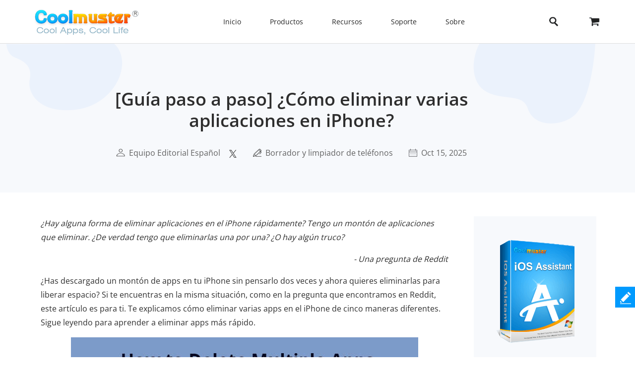

--- FILE ---
content_type: text/html;charset=UTF-8
request_url: https://www.coolmuster.com/es/phone-clean/delete-multiple-apps-on-iphone.html
body_size: 13122
content:
<!doctype html>
<html lang="es">

<head>
    <meta charset="utf-8">
    <meta http-equiv="x-dns-prefetch-control" content="on">
    <link rel="dns-prefetch" href="//www.googleadservices.com" />
<link rel="dns-prefetch" href="//www.googletagmanager.com" />
<link rel="dns-prefetch" href="//googleads.g.doubleclick.net" />
    <meta name="viewport" content="width=device-width, initial-scale=1">
    <title>Cómo eliminar varias aplicaciones en iPhone de 5 maneras diferentes</title>
    <meta name="generator" content="Coolmuster"/>
    <meta name="author" content="Coolmuster"/>
    <meta name="keywords" content=""/>
    <meta name="description" content="¿Estás buscando cómo eliminar varias aplicaciones en iPhone? Esta guía proporciona 5 formas diferentes de hacerlo. Compruébalo para liberar almacenamiento."/>
    <link rel="preload" href="https://www.coolmuster.com/public/assets/images/logo.png" as="image" />

    <meta http-equiv="Cache-Control" content="no-transform" />
    <meta http-equiv="Cache-Control" content="no-siteapp" />
    <link rel="canonical" href="https://www.coolmuster.com/es/phone-clean/delete-multiple-apps-on-iphone.html" />
    <!-- Bootstrap core CSS -->
    <link href="/public/assets/css/bt5/bootstrap.min.css" rel="stylesheet">
    <link href="/public/assets/css/front/3_0/site.css?v=53202508260743" rel="stylesheet">
    <link href="/public/common/navigate/bottom_menu_style.css?v=53202508260743" rel="stylesheet">
    <link href="/public/common/navigate/top_menu_adapter.css?v=53202508260743" rel="stylesheet">
    <link href="/public/common/floating/floating_feedback_top.css?v=53202508260743" rel="stylesheet">

    <link href="/public/module/resource/assets/css/3_0/resource_content.css?v=53202508260743" rel="stylesheet">
    <link href="/public/common/navigate/change_language.css?v=53202508260743" rel="stylesheet" type="text/css" />

        <link rel="alternate" href="https://www.coolmuster.com/phone-clean/delete-multiple-apps-on-iphone.html" hreflang="en" />
        <link rel="alternate" href="https://www.coolmuster.com/fr/phone-clean/delete-multiple-apps-on-iphone.html" hreflang="fr" />
        <link rel="alternate" href="https://www.coolmuster.com/de/phone-clean/delete-multiple-apps-on-iphone.html" hreflang="de" />
        <link rel="alternate" href="https://it.coolmuster.com/phone-clean/delete-multiple-apps-on-iphone.html" hreflang="it" />
        <link rel="alternate" href="https://www.coolmuster.com/es/phone-clean/delete-multiple-apps-on-iphone.html" hreflang="es" />
        <link rel="alternate" href="https://br.coolmuster.com/phone-clean/delete-multiple-apps-on-iphone.html" hreflang="pt" />
        <link rel="alternate" href="https://tw.coolmuster.com/phone-clean/delete-multiple-apps-on-iphone.html" hreflang="zh-Hant" />
        <link rel="alternate" href="https://www.coolmuster.com/jp/phone-clean/delete-multiple-apps-on-iphone.html" hreflang="ja" />
        <link rel="alternate" href="https://www.coolmuster.kr/phone-clean/delete-multiple-apps-on-iphone.html" hreflang="kr" />
        <link rel="alternate" href="https://ru.coolmuster.com/phone-clean/delete-multiple-apps-on-iphone.html" hreflang="ru" />
        <link rel="alternate" href="https://id.coolmuster.com/phone-clean/delete-multiple-apps-on-iphone.html" hreflang="id" />
        <link rel="alternate" href="https://tr.coolmuster.com/phone-clean/delete-multiple-apps-on-iphone.html" hreflang="tr" />
        <link rel="alternate" href="https://www.coolmuster.com/phone-clean/delete-multiple-apps-on-iphone.html" hreflang="x-default" />


<!-- Global site tag (gtag.js) - Google Analytics -->
<script defer src="https://www.googletagmanager.com/gtag/js?id=UA-42531556-1"></script>
<script type="text/javascript" defer>
	  window.dataLayer = window.dataLayer || [];
	  function gtag(){dataLayer.push(arguments);}
	  gtag('js', new Date());

	  gtag('config', 'UA-42531556-1');
</script>
<!-- Global site tag (gtag.js) - Google Ads: 937684425 -->
<script defer src="https://www.googletagmanager.com/gtag/js?id=AW-937684425"></script>
<script type="text/javascript" defer>
	  window.dataLayer = window.dataLayer || [];
	  function gtag(){dataLayer.push(arguments);}
	  gtag('js', new Date());

	  gtag('config', 'AW-937684425');
</script>
<script>(function(w,d,t,r,u){var f,n,i;w[u]=w[u]||[],f=function(){var o={ti:"5066591", enableAutoSpaTracking: true};o.q=w[u],w[u]=new UET(o),w[u].push("pageLoad")},n=d.createElement(t),n.src=r,n.async=1,n.onload=n.onreadystatechange=function(){var s=this.readyState;s&&s!=="loaded"&&s!=="complete"||(f(),n.onload=n.onreadystatechange=null)},i=d.getElementsByTagName(t)[0],i.parentNode.insertBefore(n,i)})(window,document,"script","//bat.bing.com/bat.js","uetq");</script>

    <script type="application/ld+json">
        {
            "@context": "https://schema.org",
            "@type": "Article",
            "mainEntityOfPage": {
                "@type": "WebPage",
                "@id": "https://www.coolmuster.com/es/phone-clean/delete-multiple-apps-on-iphone.html"
            },
            "headline": "[Guía paso a paso] ¿Cómo eliminar varias aplicaciones en iPhone?",
            "image": "https://www.coolmuster.com/uploads/file/202405/how-to-delete-multiple-apps-on-iphone.jpg",
            "description": "¿Estás buscando cómo eliminar varias aplicaciones en iPhone? Esta guía proporciona 5 formas diferentes de hacerlo. Compruébalo para liberar almacenamiento.",
            "author": {
                "@type": "Person",
                "name": "Equipo Editorial Español",
                "url": "https://www.coolmuster.com/es/author/editorial-team.html"
            },
            "publisher": {
                "@type": "Organization",
                "name": "Coolmuster",
                "logo": {
                    "@type": "ImageObject",
                    "url": "https://www.coolmuster.com/public/assets/images/logo.png",
                    "width": 210,
                    "height": 56
                }
            },
            "datePublished": "2024-05-13",
            "dateModified": "2025-10-15"
        }
    </script>
    <script type="application/ld+json">
        {
            "@context": "https://schema.org",
            "@type": "BreadcrumbList",
            "itemListElement": [{
                "@type": "ListItem",
                "position": 1,
                "name": "Home",
                "item": "https://www.coolmuster.com/es/"
            },{
                "@type": "ListItem",
                "position": 2,
                "name": "Borrador y limpiador de teléfonos",
                "item": "https://www.coolmuster.com/es/phone-clean/"
            },{
                "@type": "ListItem",
                "position": 3,
                "name": "[Guía paso a paso] ¿Cómo eliminar varias aplicaciones en iPhone?"
            }]
        }
    </script>
</head>

<body>


     <div class="container-fluid header menu-bottom-border">
    <div class="container">
        <!-- pc BEGIN -->
        <div class="row" id="pcMenu">
            <div class="left w-auto"><a class="logo" href="https://www.coolmuster.com/es/"><span class="qxs-icon icon-logo"> </span>
            </a> <span class="navigator-mob"><i class="icon-navigator-mob"></i></span>
            </div>

            <div class="center w-auto">
                <ul class="col-12 navigator">
                    <li><a href="https://www.coolmuster.com/es/">Inicio</a></li>
                    <li><span>Productos</span>
                        <!--  style="width: 1170px; left: -379.828px;" -->
                        <div class="products">
                            <div class="container">
                                <div class="row d-flex">
                                    <div class="w-auto">
                                        <h3><i class="qxs-icon qxs-android"></i><span>Android</span></h3>

                                        <div>
                                            <ul>
                                                <li class="hot"><a href="https://www.coolmuster.com/es/android-assistant.html">Administrador de Datos Android</a></li>
                                                <li><a href="https://www.coolmuster.com/es/android-eraser.html">Borrador de Datos Android</a></li>
                                                <li class="hot"><a href="https://www.coolmuster.com/es/lab-fone-for-android.html">Recuperación de Datos Android</a></li>
                                                <li><a href="https://www.coolmuster.com/es/android-sms-contacts-recovery.html">Recuperación de Android SMS + Contactos</a></li>
                                                <li><a href="https://www.coolmuster.com/es/mobile-transfer.html">Transferencia Móvil</a></li>
                                                <li class="new"><a href="https://www.coolmuster.com/es/android-backup-and-restore.html">Respaldo Móvil Android</a></li>
                                                <li class="new"><a href="https://www.coolmuster.com/es/whatsapp-recovery.html">Recuperación de Datos WhatsApp Android</a></li>
                                            </ul>
                                        </div>
                                    </div>

                                    <div class="w-auto">
                                        <h3><i class="qxs-icon qxs-ios"></i><span>iOS</span></h3>

                                        <div>
                                            <ul>
                                                <li class="hot"><a href="https://www.coolmuster.com/es/ios-assistant.html">Administrador de Datos iOS</a></li>
                                                <li><a href="https://www.coolmuster.com/es/ios-eraser.html">Borrador de Datos iOS</a></li>
                                                <li class="new"><a href="https://www.coolmuster.com/es/iphone-data-recovery.html">Recuperación de Datos iPhone</a></li>
                                                <li><a href="https://www.coolmuster.com/es/iphone-backup-extractor.html">iPhone Backup Extractor</a></li>
                                                <li><a href="https://www.coolmuster.com/es/iphone-sms-contacts-recovery.html">Recuperación de iPhone SMS + Contactos</a></li>
                                                <li class="new"><a href="https://www.coolmuster.com/es/icloud-backup-recovery.html">Recuperación de iCloud</a></li>
                                                <li class="new"><a href="https://www.coolmuster.com/es/iphone-whatsapp-recovery.html">Recuperación de Datos WhatsApp iPhone</a></li>
                                            </ul>
                                        </div>
                                    </div>

                                    <div class="w-auto">
                                        <h3><i class="qxs-icon"></i>Office</h3>

                                        <div>
                                            <ul>
                                            	<li><a href="https://www.coolmuster.com/es/pdf-to-word-converter.html">Convertidor de PDF a Word</a></li>
												<li><a href="https://www.coolmuster.com/es/pdf-creator-pro.html">Creador de PDF</a></li>
												<li class="new"><a href="https://www.coolmuster.com/es/pdf-to-jpg-converter.html">Convertidor de PDF a JPG</a></li>
												<li class="new"><a href="https://www.coolmuster.com/es/jpg-to-pdf-converter.html">Convertidor de JPG a PDF</a></li>
												<li class="new"><a href="https://www.coolmuster.com/es/pdf-merger.html">Unir PDF</a></li>
                                                <li><a href="https://www.coolmuster.com/es/pdf-converter-pro.html">Convertidor de PDF</a></li>
                                                <li><a href="https://www.coolmuster.com/es/pdf-password-remover.html">Desbloquear PDF</a></li>
                                            </ul>
                                        </div>
                                    </div>

                                    <div class="w-auto">
                                        <h3><i class="qxs-icon"></i>Utilidades</h3>

                                        <div>
                                            <ul>
                                                <li><a href="https://www.coolmuster.com/es/data-recovery.html">Recuperación de Datos</a></li>
                                                <li class="new"><a href="https://www.coolmuster.com/es/heic-converter.html">HEIC to JPG</a></li>
                                                <li><a href="https://www.coolmuster.com/es/lab-fone-for-android.html">Recuperación de Datos Android</a></li>
                                                <li><a href="https://www.coolmuster.com/es/iphone-data-recovery.html">Recuperación de Datos iPhone</a></li>
                                                <li><a href="https://www.coolmuster.com/es/mobile-transfer.html">Transferencia Móvil</a></li>
                                                <li class="new"><a href="https://www.coolmuster.com/es/whatsapp-recovery.html">Recuperación de Datos WhatsApp</a></li>
												<li class="new"><a href="https://www.coolmuster.com/es/data-erasure.html">Borrado de Datos</a></li>
                                            </ul>
                                        </div>
                                    </div>
                                </div>
                            </div>

                            <div class="container viewmore">
                                <div class="row">
                                    <div class="getmore justify-content-center">
                                        <a href="https://www.coolmuster.com/es/product-center.html">Ver todos los productos</a>
                                    </div>
                                </div>
                            </div>
                        </div>
                    </li>
                    <li><span>Recursos</span>
                        <ul>
                            <li><a href="https://www.coolmuster.com/es/android-transfer-backup/">Transferencia de Android</a></li>
                            <li><a href="https://www.coolmuster.com/es/android-recovery/">Recuperación de Android</a></li>
                            <li><a href="https://www.coolmuster.com/es/idevices/">Transferencia de iPhone</a></li>
                            <li><a href="https://www.coolmuster.com/es/ios-recovery/">Recuperación de iPhone</a></li>
                            <li><a href="https://www.coolmuster.com/es/phone-transfer/">Transferencia telefónica</a></li>
                            <li><a href="https://www.coolmuster.com/es/phone-clean/">Borrador de teléfono</a></li>
                            <li><a href="https://www.coolmuster.com/es/resource.html">Ver todos los recursos</a></li>
                        </ul>
                    </li>
                    <li><span>Soporte</span>
                        <ul>
                            <li><a href="https://www.coolmuster.com/es/support.html">Centro de soporte</a></li>
                            <li><a href="https://www.coolmuster.com/es/online-help/">Tutoriales en línea</a></li>
                            <li><a href="https://www.coolmuster.com/es/product-faq.html">Preguntas frecuentes sobre el producto</a></li>
                            <li><a href="https://www.coolmuster.com/es/sales-faq.html">Preguntas frecuentes sobre ventas</a></li>
                            <li><a href="https://www.coolmuster.com/es/refund-faq.html">Preguntas frecuentes sobre reembolsos</a></li>
                            <li><a href="https://www.coolmuster.com/es/what-is-1-year-subscription.html">Preguntas frecuentes sobre suscripciones</a></li>
                            <li><a href="https://www.coolmuster.com/es/sales-faq.html#registration">Preguntas frecuentes sobre el registro</a></li>
                        </ul>
                    </li>
                    <li><span>Sobre</span>
                        <ul>
                            <li><a href="https://www.coolmuster.com/es/about-coolmuster.html">Sobre Coolmuster</a></li>
                            <li><a href="https://www.coolmuster.com/es/contact-us.html">Contáctenos</a></li>
                        </ul>
                    </li>
                    <li class="qxs-mob-store"><a href="https://www.coolmuster.com/es/store.html">Tienda</a></li>
                    <li class="qxs-mob-search">
                        <div class="qxs-mob-searchbox">
                            <form action="https://www.coolmuster.com/es/search.html" id="cse-mobilesearch-box">
                                <input name="cx" type="hidden" value="012174904280100499933:qzbybr85npa" />
                                <input name="cof" type="hidden" value="FORID:10" />
                                <input name="ie" type="hidden" value="UTF-8" />
                                <span><i class="qxs-icon icon-search"></i></span>
                                <input name="q" placeholder="Search coolmuster.com" type="text" /> </form>
                        </div>
                    </li>
                </ul>
            </div>

            <div class="right w-auto">
                <div><a class="search" onclick="showPcSearchInput(event);" style="text-decoration:none"><span class="qxs-icon icon-search"> </span> </a></div>

                <div><a href="https://www.coolmuster.com/es/store.html"><i class="qxs-icon icon-store"></i></a></div>
            </div>

            <div class="searchbox w-auto">
                <form action="https://www.coolmuster.com/es/search.html" autocomplete="off" id="pc-search-form">
                    <input name="cx" type="hidden" value="012174904280100499933:qzbybr85npa" />
                    <input name="cof" type="hidden" value="FORID:10" />
                    <input name="ie" type="hidden" value="UTF-8" />
                    <span onclick="submitPcSearch(event,'pc-search-form');">
                        <i class="qxs-icon icon-search"></i>
                    </span>
                    <input onkeyup="submitPcSearchOnEnter(event,'pc-search-form');" name="q" placeholder="Search coolmuster.com" type="text" />
                    <span onclick="showPcMenu(event);">
                        <i class="qxs-icon icon-close"></i>
                    </span>
                </form>
            </div>
        </div>
        <!-- pc END -->

        <!-- mobile BEGIN -->
        <div class="row row-cols-1 navbar navbar-expand-sm navbar-light" id="mobileMenu-header">
            <div class="d-flex justify-content-between">
                <a href="https://www.coolmuster.com/es/"><div class="qxs-icon icon-logo"></div></a>

                <button class="border-0 navbar-toggler collapsed" type="button" data-bs-toggle="collapse" data-bs-target="#mobileMenu" aria-controls="navbarNavDropdown" aria-expanded="false" aria-label="Toggle navigation">
                    <span class="icon-navigator-mob"></span>
                </button>
            </div>
            <div id="mobileMenu" style="padding-top:1.2rem" class="collapse">
                <div class="col">
                    <p class="bg-transparent  menu-home " style="margin-bottom: 0;">
                        <a href="https://www.coolmuster.com/es/">Inicio</a>
                    </p>
                </div>
                <div class="col">
                    <p class="accordion-collapse-show accordion-button accordion-header collapsed bg-transparent  px-0 " data-bs-toggle="collapse" aria-expanded="true" data-bs-target="#flush-1">Productos</p>
                    <ul id="flush-1" class="accordion-collapse collapse topmenu product-type">
                        <li>
                            <div class="d-flex justify-content-start accordion-collapse-show accordion-button accordion-header
                                            collapsed bg-transparent  px-0 " data-bs-toggle="collapse" aria-expanded="true" data-bs-target="#flush-11">
                                <i class="qxs-icon icon-android"></i>
                                <span class="align-middle">Android</span>
                            </div>
                            <ul id="flush-11" class="accordion-collapse collapse topmenu">
                                <li>
                                    <a href="https://www.coolmuster.com/es/android-assistant.html">
                                        <span>Administrador de Datos Android</span>
                                        <i class="qxs-icon hot"></i>
                                    </a>
                                </li>
                                <li><a href="https://www.coolmuster.com/es/android-eraser.html">Borrador de Datos Android</a></li>
                                <li>
                                    <a href="https://www.coolmuster.com/es/lab-fone-for-android.html">
                                        <span>Recuperación de Datos Android</span>
                                        <i class="qxs-icon hot"></i>
                                    </a>
                                </li>
                                <li><a href="https://www.coolmuster.com/es/android-sms-contacts-recovery.html">Recuperación de Android SMS + Contactos</a></li>
                                <li><a href="https://www.coolmuster.com/es/mobile-transfer.html">Transferencia Móvil</a></li>
                                <li>
                                    <a href="https://www.coolmuster.com/es/android-backup-and-restore.html">
                                        <span>Respaldo Móvil Android</span>
                                        <i class="qxs-icon new"></i>
                                    </a>
                                </li>
                                <li>
                                    <a href="https://www.coolmuster.com/es/whatsapp-recovery.html">
                                        <span>Recuperación de Datos WhatsApp Android</span>
                                        <i class="qxs-icon new"></i>
                                    </a>
                                </li>
                            </ul>
                        </li>
                        <li>
                            <div class="d-flex justify-content-start accordion-collapse-show accordion-button accordion-header
                                            collapsed bg-transparent  px-0 " data-bs-toggle="collapse" aria-expanded="true" data-bs-target="#flush-12">
                                <i class="qxs-icon icon-ios"></i>
                                <span class="align-middle">iOS</span>
                            </div>
                            <ul id="flush-12" class="accordion-collapse collapse topmenu">
                                <li>
                                    <a href="https://www.coolmuster.com/es/ios-assistant.html">
                                        <span>Administrador de Datos iOS</span>
                                        <i class="qxs-icon hot"></i>
                                    </a>
                                </li>
                                <li><a href="https://www.coolmuster.com/es/ios-eraser.html">Borrador de Datos iOS</a></li>
                                <li>
                                    <a href="https://www.coolmuster.com/es/iphone-data-recovery.html">
                                        <span>Recuperación de Datos iPhone</span>
                                        <i class="qxs-icon new"></i>
                                    </a>
                                </li>
                                <li><a href="https://www.coolmuster.com/es/iphone-backup-extractor.html">iPhone Backup Extractor</a></li>
                                <li><a href="https://www.coolmuster.com/es/iphone-sms-contacts-recovery.html">Recuperación de iPhone SMS + Contactos</a></li>
                                <li><a href="https://www.coolmuster.com/es/icloud-backup-recovery.html"><span>Recuperación de iCloud</span><i class="qxs-icon new"></i></a></li>
                                <li><a href="https://www.coolmuster.com/es/iphone-whatsapp-recovery.html"><span>Recuperación de Datos WhatsApp iPhone</span><i class="qxs-icon new"></i></a></li>
                            </ul>
                        </li>
                        <li>
                            <div class="d-flex justify-content-start accordion-collapse-show accordion-button accordion-header
                                            collapsed bg-transparent px-0 " data-bs-toggle="collapse" aria-expanded="true" data-bs-target="#flush-13">
                                <i class="qxs-icon icon-office"></i>
                                <span class="align-middle">Oficina</span>
                            </div>
                            <ul id="flush-13" class="accordion-collapse collapse topmenu">
                                <li>
                                    <a href="https://www.coolmuster.com/es/pdf-to-word-converter.html">Convertidor de PDF a Word</a>
                                </li>
                                <li><a href="https://www.coolmuster.com/es/pdf-creator-pro.html">Creador de PDF</a></li>
                                <li>
									<a href="https://www.coolmuster.com/es/pdf-to-jpg-converter.html">
										<span>Convertidor de PDF a JPG</span>
										<i class="qxs-icon new"></i>
									</a>
								</li>
								<li>
									<a href="https://www.coolmuster.com/es/jpg-to-pdf-converter.html">
										<span>Convertidor de JPG a PDF</span>
										<i class="qxs-icon new"></i>
									</a>
								</li>
								<li>
									<a href="https://www.coolmuster.com/es/pdf-merger.html">
										<span>Unir PDF</span>
										<i class="qxs-icon new"></i>
									</a>
								</li>
                                <li><a href="https://www.coolmuster.com/es/pdf-converter-pro.html">Convertidor de PDF</a></li>
                                <li><a href="https://www.coolmuster.com/es/pdf-password-remover.html">Desbloquear PDF</a></li>
                            </ul>
                        </li>
                        <li>
                            <div class="d-flex justify-content-start accordion-collapse-show accordion-button accordion-header
                                            collapsed bg-transparent px-0 " data-bs-toggle="collapse" aria-expanded="true" data-bs-target="#flush-14">
                                <i class="qxs-icon icon-utilities"></i>
                                <span class="align-middle">Utilidades</span>
                            </div>
                            <ul id="flush-14" class="accordion-collapse collapse topmenu">
                                <li>
                                    <a href="https://www.coolmuster.com/es/data-recovery.html">Recuperación de Datos</a>
                                </li>
                                <li>
                                    <a href="https://www.coolmuster.com/es/heic-converter.html">
                                        <span>HEIC to JPG</span>
                                        <i class="qxs-icon new"></i>
                                    </a>
                                </li>
                                <li><a href="https://www.coolmuster.com/es/lab-fone-for-android.html">Recuperación de Datos Android</a></li>
                                <li><a href="https://www.coolmuster.com/es/iphone-data-recovery.html">Recuperación de Datos iPhone</a></li>
                                <li><a href="https://www.coolmuster.com/es/mobile-transfer.html">Transferencia Móvil</a></li>
                                <li>
                                    <a href="https://www.coolmuster.com/es/whatsapp-recovery.html">
                                        <span>Recuperación de Datos WhatsApp</span>
                                        <i class="qxs-icon new"></i>
                                    </a>
                                </li>
								<li class="new"><a href="https://www.coolmuster.com/es/data-erasure.html">Borrado de Datos</a></li>
                            </ul>
                        </li>
                    </ul>
                </div>
    
                <div class="col">
                    <p class="accordion-collapse-show accordion-button accordion-header collapsed bg-transparent  px-0 " data-bs-toggle="collapse" aria-expanded="true" data-bs-target="#flush-2">Recursos</p>
                    <ul id="flush-2" class="accordion-collapse collapse topmenu">
                        <li><a href="https://www.coolmuster.com/es/android-transfer-backup/">Transferencia de Android</a></li>
                        <li><a href="https://www.coolmuster.com/es/android-recovery/">Recuperación de Android</a></li>
                        <li><a href="https://www.coolmuster.com/es/idevices/">Transferencia de iPhone</a></li>
                        <li><a href="https://www.coolmuster.com/es/ios-recovery/">Recuperación de iPhone</a></li>
                        <li><a href="https://www.coolmuster.com/es/phone-transfer/">Transferencia telefónica</a></li>
                        <li><a href="https://www.coolmuster.com/es/phone-clean/">Borrador de teléfono</a></li>
                        <li><a href="https://www.coolmuster.com/es/resource.html">Ver todos los recursos</a></li>
                    </ul>
                </div>

                <div class="col">
                    <p class="accordion-collapse-show accordion-button accordion-header collapsed bg-transparent  px-0 " data-bs-toggle="collapse" aria-expanded="true" data-bs-target="#flush-3">Soporte</p>
                    <ul id="flush-3" class="accordion-collapse collapse topmenu">
                        <li><a href="https://www.coolmuster.com/es/support.html">Centro de soporte</a></li>
                        <li><a href="https://www.coolmuster.com/es/online-help/">Tutoriales en línea</a></li>
                        <li><a href="https://www.coolmuster.com/es/product-faq.html">Preguntas frecuentes sobre el producto</a></li>
                        <li><a href="https://www.coolmuster.com/es/sales-faq.html">Preguntas frecuentes sobre ventas</a></li>
                        <li><a href="https://www.coolmuster.com/es/refund-faq.html">Preguntas frecuentes sobre reembolsos</a></li>
                        <li><a href="https://www.coolmuster.com/es/what-is-1-year-subscription.html">Preguntas frecuentes sobre suscripciones</a></li>
                        <li><a href="https://www.coolmuster.com/es/sales-faq.html#registration">Preguntas frecuentes sobre el registro</a></li>
                    </ul>
                </div>

                <div class="col">
                    <p class="accordion-collapse-show accordion-button accordion-header collapsed bg-transparent  px-0 " data-bs-toggle="collapse" aria-expanded="true" data-bs-target="#flush-4">Sobre</p>
                    <ul id="flush-4" class="accordion-collapse collapse topmenu">
                        <li><a href="https://www.coolmuster.com/es/about-coolmuster.html">Sobre Coolmuster</a></li>
                        <li><a href="https://www.coolmuster.com/es/contact-us.html">Contáctenos</a></li>
                    </ul>
                </div>

                <div class="col">
                    <p class="bg-transparent  menu-home ">
                        <a href="https://www.coolmuster.com/es/store.html">Tienda</a>
                    </p>
                </div>
                <div class="input-group mb-3">
                    <form action="/search.html" id="mobile-search-form">
                        <div class="d-flex">
                            <input name="cx" type="hidden" value="012174904280100499933:qzbybr85npa" />
                            <input name="cof" type="hidden" value="FORID:10" />
                            <input name="ie" type="hidden" value="UTF-8" />
                            <button onclick="submitPcSearch(event,'mobile-search-form');" class="border-0 p-0 g-0 qxs-icon icon-search bg-transparent" type="button" style="margin-top: 10px;"></button>
                            <input name="q" onkeyup="submitPcSearchOnEnter(event,'mobile-search-form');" type="text" class="form-control border-0" placeholder="Buscar coolmuster.com">
                        </div>
                    </form>
                </div>
            </div>
        </div>
        <!-- mobile END -->
    </div>
</div>
    <!-- quick product nav BEGIN -->
    <div class="container-fluid product-detail-nav">
        <div class="container d-flex flex-wrap justify-content-between align-items-center">



            <div class="d-flex align-items-start name">
                <span>Administrador de Datos iOS</span>
                <div class="d-flex align-items-center platform">
                    <span class="icon_win active" data-download="https://www.coolmuster.com/downloads/cool-ios-assistant.exe" 
                        data-buy="https://www.coolmuster.com/es/purchase/ios-assistant.html" data-buyshow="1">
                    </span>

                    <span class="icon_mac " data-download="https://www.coolmuster.com/downloads/cool-ios-assistant-mac.dmg" 
                        data-buy="https://www.coolmuster.com/es/purchase/ios-assistant-for-mac.html" data-buyshow="1">
                    </span>
                </div>
                <span class="d-flex d-sm-none align-items-center justify-content-between product-detail-nav_toggle">&nbsp;</span>
            </div>
            <div class="d-flex align-items-center flex-wrap links">
                <a href="https://www.coolmuster.com/es/ios-assistant.html">Características</a>
                <a href="https://www.coolmuster.com/es/idevices/ios-assistant-guide.html">Guía</a>
                <a href="https://www.coolmuster.com/es/tech-spec/ios-assistant.html">Tech Specs</a>
                <a href="https://www.coolmuster.com/es/reviews/ios-assistant.html">Reseñas</a>
                <div class="col-12 col-sm links_controls d-flex">
                    <a href="https://www.coolmuster.com/downloads/cool-ios-assistant.exe" class="download download_win d-flex align-items-center justify-content-center">Prueba Gratis</a>
                    <a href="https://www.coolmuster.com/es/purchase/ios-assistant.html" class="buy buy_win d-flex align-items-center justify-content-center" id="nav-buy">Comprar Ahora</a>
                </div>
            </div>
        </div>
    </div>
    <!-- quick product nav END -->

    <div class="container-fluid">
        <!-- resource banner  END -->
        <div class="row">
            <div class="resource-content-banner">
                <div class="row g-0 row-cols-1">
                    <div class="col-sm-2">
                        <img src="/public/module/resource/assets/images/3_0/content/bg-left.png" height="135px" width="235px"
                            loading="lazy" alt="...">
                    </div>
                    <div class="col-sm-7 text-center">
                        <div class="resource-content-banner-title">
                            <h1>[Guía paso a paso] ¿Cómo eliminar varias aplicaciones en iPhone?</h1>
                        </div>
                        <div class="d-flex info py-1 py-sm-4" style="color:#626262;">

                            <div class="d-flex flex-wrap">
                                <img class="my-auto mx-auto" src="/public/module/resource/assets/images/3_0/content/user.png" width="18px" height="16px" loading="lazy">
                                <span class="px-1"></span>
                                <a href="https://www.coolmuster.com/es/author/editorial-team.html">Equipo Editorial Español</a>
                            </div>

                            <span class="px-2"></span>
<div>
    <a href="https://x.com/coolmuster">
        <img src="/public/module/resource/assets/images/3_0/content/twitter.png" class="my-auto" width="18px" height="16px" loading="lazy">
    </a>
</div>
                            <span class="px-3"></span>
                            <div class="d-flex flex-wrap">
                                <img class="my-auto mx-auto" src="/public/module/resource/assets/images/3_0/content/tips.png" width="17px" height="16px" loading="lazy">
                                <span class="px-1"></span>
                                <a href="https://www.coolmuster.com/es/phone-clean/">Borrador y limpiador de teléfonos</a>
                            </div>
                            <span class="px-3"></span>
                            <div class="d-flex flex-wrap">
                                <img class="my-auto mx-auto" src="/public/module/resource/assets/images/3_0/content/calendar.png" width="17px" height="16px" loading="lazy">
                                <span class="px-1"></span>
                                <span>Oct 15, 2025</span>
                            </div>
                        </div>
                    </div>
                    <div class="col-sm-3 title-right-img">
                        <img src="/public/module/resource/assets/images/3_0/content/bg-right.png" height="161px" width="246px"
                            loading="lazy" alt="...">
                    </div>
                </div>
            </div>
        </div>
        <!-- resource banner  END -->
    </div>

    <div class="container resource-content">
        <div class="row row-cols-1 row-cols-sm-12">
            <ResourceLeft class="col-sm-9">

                <div class="w-100 py-4"></div>
                <div class="px-2 px-sm-0">
                    <p><em>¿Hay alguna forma de eliminar aplicaciones en el iPhone rápidamente? Tengo un montón de aplicaciones que eliminar. ¿De verdad tengo que eliminarlas una por una? ¿O hay algún truco?</em></p>

<p align="right"><em>- Una pregunta de Reddit</em></p>

<p>¿Has descargado un montón de apps en tu iPhone sin pensarlo dos veces y ahora quieres eliminarlas para liberar espacio? Si te encuentras en la misma situación, como en la pregunta que encontramos en Reddit, este artículo es para ti. Te explicamos cómo eliminar varias apps en el iPhone de cinco maneras diferentes. Sigue leyendo para aprender a eliminar apps más rápido.</p>

<p align="center"><img alt="Cómo eliminar varias aplicaciones en iPhone" loading="lazy" src="https://www.coolmuster.com/uploads/file/202405/how-to-delete-multiple-apps-on-iphone.jpg" /></p>

<div class="w-auto">
<div><span class="directory-title">Directorio</span></div>

<div class="directory-content">
<ul>
	<li><a href="#tag1">Parte 1. Cómo eliminar varias aplicaciones en el iPhone desde la pantalla de inicio</a></li>
	<li><a href="#tag2">Parte 2. Cómo eliminar aplicaciones en masa en iPhone desde Ajustes</a></li>
	<li><a href="#tag3">Parte 3. Cómo eliminar varias aplicaciones a la vez de la biblioteca de aplicaciones</a></li>
	<li><a href="#tag4">Parte 4. Cómo eliminar varias aplicaciones a la vez con la función "Descargar aplicaciones no utilizadas"</a></li>
	<li><a class="hot-end" href="#tag5">Parte 5. Cómo eliminar varias aplicaciones de tu iPhone con Coolmuster iOS Assistant [Fácil y rápido]</a></li>
</ul>
</div>
</div>

<div>&nbsp;</div>

<h2><a name="tag1"></a> Parte 1. Cómo eliminar varias aplicaciones en el iPhone desde la pantalla de inicio</h2>

<p>La forma más común y directa de <a href="https://www.coolmuster.com/es/phone-clean/delete-apps-on-iphone.html">eliminar apps en el iPhone</a> es desde la pantalla de inicio. Aquí te explicamos cómo eliminar varias apps a la vez en el iPhone desde la pantalla de inicio:</p>

<p>Paso 1. Mantenga presionado el ícono de cualquier aplicación hasta que comience a temblar.</p>

<p>Paso 2. Toque el botón eliminar (un círculo con un signo menos) en la esquina superior izquierda del ícono de la aplicación.</p>

<p>Paso 3. Seleccione "Eliminar aplicación" para confirmar que desea eliminar la aplicación.</p>

<p align="center"><img alt="Cómo eliminar aplicaciones en masa en iPhone desde la pantalla de inicio" loading="lazy" src="https://www.coolmuster.com/uploads/file/202405/delete-iphone-app-from-home-screen.jpg" /></p>

<p>Paso 4. Repite este proceso para eliminar otras aplicaciones, luego presiona el botón de inicio o toca un área en blanco para finalizar.</p>

<h2><a name="tag2"></a> Parte 2. Cómo eliminar aplicaciones en masa en iPhone desde Ajustes</h2>

<p>Además de eliminar apps desde la pantalla de inicio, también puedes hacerlo desde Ajustes en tu iPhone. Aquí te explicamos cómo eliminar varias apps a la vez en tu iPhone desde Ajustes:</p>

<p>Paso 1. Vaya a "Configuración" &gt; "General" &gt; "Almacenamiento de iPhone" en su iPhone.</p>

<p>Paso 2. Espere a que se cargue la aplicación y su información de almacenamiento.</p>

<p align="center"><img alt="almacenamiento del iPhone" loading="lazy" src="https://www.coolmuster.com/uploads/image/20180713/check-storage-on-iphone.jpg" /></p>

<p>Paso 3. Seleccione la aplicación que desea eliminar, deslícela de derecha a izquierda y toque el botón "Eliminar".</p>

<p align="center"><img alt="Cómo eliminar varias aplicaciones a la vez desde la configuración" loading="lazy" src="https://www.coolmuster.com/uploads/file/202405/delete-iphone-app-from-settings.jpg" /></p>

<p>Alternativamente, seleccione la aplicación que desea eliminar y tóquela, luego elija "Eliminar aplicación".</p>

<p align="center"><img alt="Eliminar aplicaciones de forma masiva en iPhone a través de la configuración" loading="lazy" src="https://www.coolmuster.com/uploads/file/202306/iphone-delete-app.png" /></p>

<p><strong><em>Te puede interesar:</em></strong> <em>Si <a href="https://www.coolmuster.com/es/ios-recovery/cant-delete-apps-on-iphone.html">no puedes eliminar aplicaciones de tu iPhone</a> , lee este artículo para obtener ayuda.</em></p>

<h2><a name="tag3"></a> Parte 3. Cómo eliminar varias aplicaciones a la vez de la biblioteca de aplicaciones</h2>

<p>La tercera forma de eliminar apps de tu iPhone es usando la Biblioteca de Apps. Es una práctica función del sistema iOS que organiza las apps en categorías. Esto facilita mucho la tarea de eliminar aplicaciones específicas. A continuación, te explicamos cómo eliminar varias apps a la vez de la Biblioteca de Apps:</p>

<p>Paso 1. Desliza hasta el final de la pantalla de inicio para acceder a la biblioteca de aplicaciones.</p>

<p align="center"><img alt="Cómo eliminar varias aplicaciones a la vez en iPhone desde la biblioteca de aplicaciones" loading="lazy" src="https://www.coolmuster.com/uploads/file/202307/app-library.png" /></p>

<p>Paso 2. Ingrese el nombre de la aplicación que desea eliminar en la barra de búsqueda.</p>

<p>Paso 3. Mantenga presionado el ícono de la aplicación hasta que vea las opciones del menú.</p>

<p>Paso 4. A continuación, seleccione "Eliminar aplicación" de la lista.</p>

<h2><a name="tag4"></a> Parte 4. Cómo eliminar varias aplicaciones a la vez con la función "Descargar aplicaciones no utilizadas"</h2>

<p>La función "Descargar aplicaciones no utilizadas" es muy práctica. Te ayuda a eliminar automáticamente las aplicaciones que no has usado durante mucho tiempo, conservando sus datos, para que puedas reinstalarlas en el futuro si es necesario sin eliminarlas permanentemente, <a href="https://www.coolmuster.com/es/phone-clean/free-up-space-on-iphone.html">liberando así espacio de almacenamiento</a> . Aquí te explicamos cómo hacerlo:</p>

<p>Paso 1. Abra “Configuración” en su iPhone y vaya a “General”.</p>

<p>Paso 2. A continuación, toque "Almacenamiento de iPhone".</p>

<p>Paso 3. Ahora, en "Recomendaciones", encontrarás la opción "Descargar aplicaciones no utilizadas". Actívala.</p>

<p align="center"><img alt="Cómo eliminar un montón de aplicaciones a la vez usando la función de descarga de aplicaciones no utilizadas" loading="lazy" src="https://www.coolmuster.com/uploads/file/202307/iphone-storage.png" /></p>

<p><strong><em>Ver más:</em></strong> <em>Si eres usuario Android , lee este artículo para aprender a <a href="https://www.coolmuster.com/es/android/delete-apps-on-android.html">eliminar aplicaciones de teléfonos/tabletas Android</a> .</em></p>

<h2><a name="tag5"></a> Parte 5. Cómo eliminar varias aplicaciones de tu iPhone con Coolmuster iOS Assistant [Fácil y rápido]</h2>

<p>Si los métodos mencionados anteriormente no te permiten eliminar rápidamente una gran cantidad de apps en tu iPhone, puedes considerar <a href="https://www.coolmuster.com/es/ios-assistant.html">Coolmuster iOS Assistant</a> . Es una herramienta profesional de gestión iOS que te ayuda a administrar fácilmente los datos de tu iPhone, incluyendo apps. Además, puedes hacer copias de seguridad, restaurar y transferir tus datos con este software. Es la forma más rápida y segura de eliminar apps en tu iPhone.</p>

<p><strong>Características principales del Asistente iOS Coolmuster :</strong></p>

<ul>
	<li>Un clic para eliminar varias aplicaciones a la vez del iPhone.</li>
	<li><a href="https://www.coolmuster.com/es/idevices/backup-and-restore-iphone.html">Realice una copia de seguridad y restaure su iPhone</a> /iPad/iPod.</li>
	<li>Transfiera archivos entre su dispositivo iOS y su computadora sin problemas.</li>
	<li>Admite contactos, mensajes, fotos, música y mucho más.</li>
	<li>Funciona en casi todas las generaciones de iPhone, incluido el último iPhone 17.</li>
</ul>

<div class="py-2 d-flex flex-column flex-sm-row justify-content-center">
<div class="text-center"><a class="btn btn-primary download-button" href="https://www.coolmuster.com/downloads/cool-ios-assistant.exe" rel="nofollow" style="width: 240px;"><img alt="Descargar el asistente de iOS para Windows" loading="lazy" src="/public/module/resource/assets/images/3_0/content/win.png" /> Descarga gratuita para PC</a></div>

<div class="p-1">&nbsp;</div>

<div class="text-center"><a class="btn btn-primary download-button" href="https://www.coolmuster.com/downloads/cool-ios-assistant-mac.dmg" rel="nofollow" style="width: 240px;"><img alt="Descargar el Asistente de iOS para Mac" loading="lazy" src="/public/module/resource/assets/images/3_0/content/mac.png" /> Descarga gratuita para Mac</a></div>
</div>

<p>A continuación se explica cómo eliminar rápidamente aplicaciones en iPhone usando el Asistente iOS :</p>

<div>
<p><span class="para-number">01</span> Descarga e inicia este software en tu computadora. Luego, conecta tu iPhone a la computadora mediante un cable USB y configura tu dispositivo.</p>

<p align="center"><img alt="Confía en tu dispositivo" loading="lazy" src="https://www.coolmuster.com/uploads/image/20200117/ios-assistant-trust.png" /></p>

<p><span class="para-number">02</span> Una vez que este software detecte tu iPhone con éxito, verás la interfaz principal a continuación, mostrando los datos básicos de tu iPhone.</p>

<p align="center"><img alt="La interfaz principal del asistente de iOS" loading="lazy" src="https://www.coolmuster.com/uploads/image/20201209/ios-assistant-main.png" /></p>

<p><span class="para-number">03</span> Vaya a la categoría “Aplicaciones” en el panel izquierdo, obtenga una vista previa y elija la aplicación que desea eliminar en el panel derecho y luego toque la opción “Desinstalar” para iniciar el proceso.</p>

<p align="center"><img alt="Cómo eliminar rápidamente aplicaciones en iPhone usando el Asistente de iOS" loading="lazy" src="https://www.coolmuster.com/uploads/image/20170531/app.png" /></p>
</div>

<p><strong>Vídeo tutorial:</strong></p>

<p align="center"><iframe allow="accelerometer; autoplay; encrypted-media; gyroscope; picture-in-picture" allowfullscreen="" frameborder="0" height="315" loading="lazy" src="https://www.youtube.com/embed/BKbsBWaNk-Q" width="560"></iframe></p>

<h2>En una palabra</h2>

<p>Eso es todo sobre cómo eliminar varias apps en el iPhone. En resumen, no importa si eliminas varias apps de iPhone desde la pantalla de inicio, Ajustes, la biblioteca de apps o eliminando apps que no usas, es relativamente sencillo. Pero si quieres administrar tus apps de iPhone de forma más fácil y eficiente, te recomendamos usar <a href="https://www.coolmuster.com/es/ios-assistant.html">Coolmuster iOS Assistant</a> . Te ofrece una experiencia de administración de apps más cómoda y eficiente.</p>

<p><strong>Artículos relacionados:</strong></p>

<p><a href="https://www.coolmuster.com/es/android/uninstall-apps-on-android-from-computer.html">Cómo desinstalar aplicaciones en un teléfono Android desde la computadora [La mejor manera en 2025]</a></p>

<p><a href="https://www.coolmuster.com/es/phone-clean/delete-files-on-iphone.html">Cómo eliminar archivos en iPhone/iPad: 6 maneras [Guía paso a paso]</a></p>

<p><a href="https://www.coolmuster.com/es/android/remove-duplicate-apps-on-android.html">Cómo eliminar aplicaciones duplicadas en Android como un profesional</a></p>

<p><a href="https://www.coolmuster.com/es/phone-clean/free-up-space-on-iphone-without-deleting-data.html">Cómo liberar espacio en iPhone/iPad sin eliminar aplicaciones [9 maneras posibles]</a></p>

                </div>
                <div class="w-100 py-4"></div>
                <div class="px-4">
                    <div class="support" style="width:fit-content">
                        <span class="align-middle">¿Preguntas relacionadas con el producto? <a href="https://www.coolmuster.com/es/support.html">Comuníquese con nuestro equipo de soporte para obtener una solución rápida &gt;</a></span>
                    </div>
                </div>
                <div class="w-100 py-4"></div>
                <div class="p-4" style="font-size:0.9rem; color:#626262;">
                    <a href="https://www.coolmuster.com/es/" style="text-decoration: none;">
                        <img style="margin-top: -4px;" src="/public/assets/images/3_0/common/home.png" width="18px" height="15px" loading="lazy">
                    </a>
                    &nbsp;
                    <img src="/public/assets/images/3_0/common/triangle.png" width="6px" height="8px" loading="lazy">
                    &nbsp;
                    <span><a style="text-decoration: none; color:#626262" href="https://www.coolmuster.com/es/phone-clean/">Borrador y limpiador de teléfonos</a></span>
                    &nbsp;
                    <img src="/public/assets/images/3_0/common/triangle.png" width="6px" height="8px" loading="lazy">
                    &nbsp;
                    <span>[Guía paso a paso] ¿Cómo eliminar varias aplicaciones en iPhone?</span>
                </div>
                <div class="w-100 py-4"></div>

                <div id="disqus_thread" style="padding:10px 0 0 20px;"></div>
            </ResourceLeft>

            <ResourceRight class="col-sm-3">
                <div class="w-100 py-3"></div>

                <!-- recommend product BEGIN -->
                <div class="py-3"  style="padding-right: 0.5rem!important;">
                    <div class="row row-cols-1 recommend-product">
                        <div class="text-center">
                            <div class="w-100 p-4"></div>
                            <img class="w-auto " src="/uploads/image/20200220/cool-ios-assistant.png" loading="lazy">
                            <h5 style="padding-top: 30px;padding-bottom: 0px">
                                    <a href="https://www.coolmuster.com/es/ios-assistant.html"
                                       style="text-decoration: none; color:#2e2e2e">Administrador de Datos iOS</a>
                            </h5>
                            <img src="/public/module/resource/assets/images/3_0/content/star.png" width="19px" height="18px" loading="lazy">
                            <img src="/public/module/resource/assets/images/3_0/content/star.png" width="19px" height="18px" loading="lazy">
                            <img src="/public/module/resource/assets/images/3_0/content/star.png" width="19px" height="18px" loading="lazy">
                            <img src="/public/module/resource/assets/images/3_0/content/star.png" width="19px" height="18px" loading="lazy">

                            <img src="/public/module/resource/assets/images/3_0/content/star-half.png" width="19px" height="18px" loading="lazy">

                            <div class="w-100 p-2"></div>
                            <div class="row row-cols-12 gy-3 recommend-product-desc">
                                <i class="px-2 col-1"></i><div class="col-11 px-2" style="text-align: left;">Haga una copia de seguridad y restaure todo en iPhone / iPad / iPod con un solo clic.</div>
                                <i class="px-2 col-1"></i><div class="col-11 px-2" style="text-align: left;">Administre libremente los datos iOS y los archivos de copia de seguridad de iTunes en la computadora.</div>
                                <i class="px-2 col-1"></i><div class="col-11 px-2" style="text-align: left;">Obtenga una vista previa y transfiera archivos de forma selectiva entre el iDevice y la computadora.</div>
                                <i class="px-2 col-1"></i><div class="col-11 px-2" style="text-align: left;">Admite ampliamente contactos, mensajes, fotos, videos, música, notas, etc.</div>
                            </div>
                        </div>
                        <div class="w-100 p-2"></div>
                        <div class="text-center">
                            <a href="https://www.coolmuster.com/downloads/cool-ios-assistant.exe" class="btn btn-primary download-button" style="width:210px">
                                <img src="/public/module/resource/assets/images/3_0/content/win.png" loading="lazy">&nbsp;
                                Pruébalo
                            </a>
                        </div>

                        <div class="w-100 p-2"></div>
                        <div class="text-center">
                            <a href="https://www.coolmuster.com/downloads/cool-ios-assistant-mac.dmg" class="btn btn-primary download-button" style="width:210px">
                                <img src="/public/module/resource/assets/images/3_0/content/mac.png" loading="lazy">&nbsp;
                                Pruébalo
                            </a>
                        </div>
                        <div class="p-4"></div>
                    </div>
                </div>
                <!-- recommend product END -->

                <!-- Hot Articles BEGIN -->
                <div class="my-3 position-sticky" style="top:6rem">
                    <div class="row row-cols-12 shadow border border-light top-stories py-3 px-1 gy-3">
                        <h4>Artículos Populares</h4>
                        <hr>
                        <i class="px-2 col-1"></i><div class="col-11 px-2"><a href="https://www.coolmuster.com/es/phone-clean/permanently-delete-photos-from-iphone.html">¿Cómo eliminar fotos permanentemente del iPhone 16/15/14/13? (4 maneras)</a></div>
                        <i class="px-2 col-1"></i><div class="col-11 px-2"><a href="https://www.coolmuster.com/es/phone-clean/delete-all-contacts-on-iphone.html">¿Cómo eliminar todos los contactos en iPhone a la vez? [5 formas sencillas]</a></div>
                        <i class="px-2 col-1"></i><div class="col-11 px-2"><a href="https://www.coolmuster.com/es/phone-clean/how-to-permanently-delete-photos-from-samsung.html">Cómo eliminar fotos del teléfono Samsung con 5 métodos probados</a></div>
                        <i class="px-2 col-1"></i><div class="col-11 px-2"><a href="https://www.coolmuster.com/es/phone-clean/wipe-a-sim-card-with-android.html">Cómo borrar una tarjeta SIM con Android de forma segura (Guía completa)</a></div>
                        <i class="px-2 col-1"></i><div class="col-11 px-2"><a href="https://www.coolmuster.com/es/phone-clean/best-android-cleaner-app.html">La mejor aplicación de limpieza de teléfonos Android [Lista más reciente y completa]</a></div>
                        <i class="px-2 col-1"></i><div class="col-11 px-2"><a href="https://www.coolmuster.com/es/phone-clean/remove-duplicate-songs-from-android.html">Cómo eliminar archivos de música duplicados de Android sin esfuerzo</a></div>
                    </div>
                </div>
                <!-- Hot Articles BEGIN -->

            </ResourceRight>
        </div>
    </div>
     <div class="container-fluid bottom" style="background-color: #2f323c;">
<div class="container">

<div class="row row-cols-1 row-cols-sm-12 footer-text-color">
    <!-- logo desc -->
    <div class="col-sm-3 py-3 px-sm-0">
        <div class="col qxs-icon footer-logo"></div>
        <p class="py-3 footer-brand-desc px-sm-1">Cool Apps, Cool Life.<br /> Proporcionar el software más necesario para los usuarios globales, mejorar la calidad de vida con ciencia y tecnología.</p>
    </div>
    <div class="col-sm-2">
        <p class="py-2 accordion-collapse-show accordion-button accordion-header collapsed bg-transparent footer-text-color align-left px-0" data-bs-toggle="collapse" aria-expanded="true" data-bs-target="#flush-footer-1">Compañía</p>
        <p class="footermenu-title accordion-no-collapse-show accordion-button accordion-header collapsed bg-transparent footer-text-color align-left px-0" aria-expanded="true" data-bs-target="#flush-footer-10">Compañía</p>
        <ul id="flush-footer-1" class="accordion-collapse collapse show footermenu">
            <li><a href="https://www.coolmuster.com/es/about-coolmuster.html">Sobre Coolmuster</a></li>
            <li><a href="https://www.coolmuster.com/es/contact-us.html">Contáctenos</a></li>            
            <li><a href="https://www.coolmuster.com/es/store.html">Tienda</a></li>
            <li><a href="https://www.coolmuster.com/es/download.html">Descargar</a></li>
            <li><a href="https://www.coolmuster.com/es/resource.html">Recursos</a></li>
            <li><a href="https://www.coolmuster.com/es/giveaway.html">Giveaways</a></li>
            <li><a href="https://www.coolmuster.com/es/write-review-to-win-free-license-code.html">Obtener Licencia Gratuita</a></li>
        </ul>
    </div>

    <div class="col-sm-2">
        <p class="py-2 accordion-collapse-show accordion-button accordion-header collapsed bg-transparent footer-text-color align-left px-0" data-bs-toggle="collapse" aria-expanded="true" data-bs-target="#flush-footer-2">Recomendados</p>
        <p class="footermenu-title accordion-no-collapse-show accordion-button accordion-header collapsed bg-transparent footer-text-color align-left px-0" aria-expanded="true" data-bs-target="#flush-footer-10">Recomendados</p>
        <ul id="flush-footer-2" class="accordion-collapse collapse show footermenu">
            <li><a href="https://www.coolmuster.com/es/android-assistant.html">Transferencia de datos de Android</a></li>
            <li><a href="https://www.coolmuster.com/es/lab-fone-for-android.html">Recuperación de datos de Android</a></li>
            <li><a href="https://www.coolmuster.com/es/android-eraser.html">Borrador de datos de Android</a></li>
            <li><a href="https://www.coolmuster.com/es/mobile-transfer.html">Transferencia de teléfono a teléfono</a></li>
            <li><a href="https://www.coolmuster.com/es/ios-assistant.html">Transferencia de datos de iPhone</a></li>
            <li><a href="https://www.coolmuster.com/es/iphone-data-recovery.html">Recuperación de datos de iPhone</a></li>
            <li><a href="https://www.coolmuster.com/es/ios-eraser.html">Borrador de datos de iPhone</a></li>
        </ul>
    </div>

    <div class="col-sm-2">
        <p class="py-2 accordion-collapse-show accordion-button accordion-header collapsed bg-transparent footer-text-color align-left px-0" data-bs-toggle="collapse" aria-expanded="true" data-bs-target="#flush-footer-3">Soporte</p>
        <p class="footermenu-title accordion-no-collapse-show accordion-button accordion-header collapsed bg-transparent footer-text-color align-left px-0" aria-expanded="true" data-bs-target="#flush-footer-10">Soporte</p>
        <ul id="flush-footer-3" class="accordion-collapse collapse show footermenu">
            <li><a href="https://www.coolmuster.com/es/support.html">Centro de soporte</a></li>
            <li><a href="https://www.coolmuster.com/es/online-help/">Tutoriales en línea</a></li>
            <li><a href="https://www.coolmuster.com/es/product-faq.html">Preguntas frecuentes sobre el producto</a></li>
            <li><a href="https://www.coolmuster.com/es/sales-faq.html">Preguntas frecuentes sobre ventas</a></li>
            <li><a href="https://www.coolmuster.com/es/refund-faq.html">Preguntas frecuentes sobre reembolsos</a></li>
            <li><a href="https://www.coolmuster.com/es/what-is-1-year-subscription.html">Preguntas frecuentes sobre suscripciones</a></li>
            <li><a href="https://www.coolmuster.com/es/sales-faq.html#registration">Preguntas frecuentes sobre el registro</a></li>
        </ul>
    </div>

    <div class="col-sm-3 py-3">
        <div>
            <p class="footermenu-title">Síguenos</p>
            <div class="d-flex">
                <a class="me-2" href="https://www.facebook.com/coolmuster" rel="nofollow noopener noreferrer" target="_blank">
                    <i class="qxs-icon icon-facebook"></i>
                </a>
                <a class="me-2" href="https://x.com/coolmuster" rel="nofollow noopener noreferrer" target="_blank">
                    <i class="qxs-icon icon-twitter"></i>
                </a>
                <a class="me-2" href="https://www.youtube.com/mycoolmuster" rel="nofollow noopener noreferrer" target="_blank">
                    <i class="qxs-icon icon-youtube"></i>
                </a>
                <a class="me-2" href="https://www.tiktok.com/@coolmuster" rel="nofollow noopener noreferrer" target="_blank">
                    <i class="icon-tiktok-preload  icon-tiktok"></i>
                </a>
            </div>

        </div>

        <p class="footermenu-title" style="margin-top: 20px;">Boletín</p>
        <div class="input-group mb-3 footer-subscribe">
            <input type="text" class="form-control" placeholder="Email address" aria-label="Email address" aria-describedby="button-addon2">
            <button onclick="asyncSubcribe();" class="btn btn-outline-secondary" type="button" id="button-addon2">Únete ahora</button>
        </div>
        <p class="footer-subscribe join-status" style="color:#E36207">&nbsp;</p><keep class="notranslate">
             
<div class="change_language" tabindex="-1">
    <label>Cambiar idioma</label>
    <div class="languages">
        <a href="https://www.coolmuster.com">English - English</a>
        <a href="https://www.coolmuster.com/fr/">French - Français</a>
        <a href="https://www.coolmuster.com/de/">German - Deutsch</a>
        <a href="https://it.coolmuster.com/">Italian - Italiano</a>
        <a href="https://www.coolmuster.com/es/">Spanish - Español</a>
        <a href="https://br.coolmuster.com/">Portuguese - Português</a>
        <a href="https://www.coolmuster.com/jp/">Japanese - 日本語</a>
        <a href="https://tw.coolmuster.com/">Chinese Traditional - 繁體中文</a>
        <a href="https://www.coolmuster.kr/">Korean - 한국어</a>
        <a href="https://ru.coolmuster.com/">Russian - Pусский</a>
        <a href="https://id.coolmuster.com/">Indonesian - Bahasa Indonesia</a>
        <a href="https://tr.coolmuster.com/">Turkish - Türkçe</a>
    </div>
</div>


             <script defer type="text/javascript">
     i18n = {"i18n_cookie_privacy_link":"<a href='https://www.coolmuster.com/es/privacy.html'>Política de Cookies</a>","i18n_thankyou_subscribe":"¡Gracias por suscribirte!","i18n_join_now":"Únete ahora","i18n_cookie_privacy_desc":"Coolmuster utiliza cookies para garantizar que usted obtenga la mejor experiencia en nuestro sitio web.","i18n_emall_input":"Por favor ingrese su correo electrónico.","i18n_sending":"Enviando","i18n_email_limit_2":"Correo electrónico no válido, verifíquelo dos veces.","i18n_email_limit":"Dirección de correo electrónico no válida, inténtalo de nuevo.","i18n_cookie_privacy_got_it":"¡Entendido!"};
</script>

    </keep></div>

</div>
</div>
<div class="row" style="background-color: #272930">
        <div class="d-flex terms-text-align justify-content-center py-4">
            <a class="px-sm-2 text-decoration-none footer-text-color" href="https://www.coolmuster.com/es/terms-conditions.html">Términos y Condiciones</a>
            <a class="px-sm-2 text-decoration-none footer-text-color" href="https://www.coolmuster.com/es/privacy.html">Privacidad</a>
            <a class="px-sm-2 text-decoration-none footer-text-color" href="https://www.coolmuster.com/es/end-user-license-agreement.html">Acuerdo de Licencia</a>
            <a class="px-sm-2 text-decoration-none footer-text-color" href="https://www.coolmuster.com/es/how-to-uninstall-program-on-your-windows-mac-computer.html">Desinstalar</a>
            <span class="px-sm-2 text-decoration-none footer-text-color">Copyright © 2026 Coolmuster. All Rights Reserved.</span>
        </div>
        <div class="d-flex justify-content-sm-center justify-content-evenly py-2">
            <i class="qxs-icon icon-mcafee"></i>
            <a class="px-sm-5" href="https://safeweb.norton.com/report/show?url=www.coolmuster.com" rel="nofollow noopener noreferrer" target="_blank"><i class="qxs-icon icon-norton"></i></a>
        </div>
        <div class="w-100 py-2"></div>
    </div>
</div>
<div style="top: 158px;" id="side-button">
    <div type="button" class="message_write" data-bs-toggle="modal" data-bs-target="#feedbackPage" ><span class="icon"><img alt="feedback" loading="lazy" style="width:22px;height:25px;" src="/public/skin/default/images/icon_feedback.png"></span><span>Comentarios</span></div>
    <div style="display: none;" id="messageToTop" onclick="clickScrollToTop(event);"><img loading="lazy" style="width:32px;height:32px;" src="/public/skin/default/images/top_up.png"></div>
</div>

<div class="modal fade" id="feedbackPage" tabindex="-1"
     aria-labelledby="feedbackPageTitle"  aria-modal="true" role="dialog">

    <div class="modal-dialog modal-lg modal-dialog-centered modal-dialog-scrollable ">
        <div class="modal-content">
            <div class="modal-header feedback-title py-0 gx-0 ">
                <h2 class="modal-title text-center w-100 " id="title">Comentarios<span>Ayúdanos a mejorar nuestro sitio web para ti</span></h2>
                <i type="button" class="close-img flex-shrink-1" data-bs-dismiss="modal" aria-label="Close"></i>
            </div>

            <div class="modal-body">
                <form enctype="multipart/form-data" name="form1Message" id="form1Message" method="post" action="/feedback/webfeedback_add">
                <p class="text-center">Seleccione su tipo de pregunta y lo guiaremos al equipo de servicio adecuado.</p>
                    <input name="action" value="webfeedback" type="hidden">
                        <div class="mb-3">
                            <input name="name" id="name" type="text" placeholder="Tu nombre:" class="form-control" required>
                            <div class="invalid-feedback">*El nombre no puede estar vacío.</div>
                        </div>
                        <div class="mb-3">
                            <input name="email" id="email" placeholder="Correo electrónico:" type="email" class="form-control" required>
                            <div class="invalid-feedback">*Dirección de correo electrónico no válida, inténtalo de nuevo.</div>
                        </div>
                        <div class="mb-3">
                            <input type="hidden" name="fblv1hidden" id="fblv1hidden" />
                            <input type="hidden" name="fblv2hidden" id="fblv2hidden" />
                            <select name="fblv1" id="fblv1" class="form-select">
                                <option fblvid="0" link="" value="Seleccione el tipo de pregunta" selected="selected">Seleccione el tipo de pregunta</option>
                                <option fblvid="1" link="" value="Sitio web">Sitio web</option>
                                <option fblvid="2" link="" value="Productos">Productos</option>
                                <option fblvid="3" link="https://www.coolmuster.com/es/sales-faq.html" value="Ventas">Ventas</option>
                                <option fblvid="4" link="https://www.coolmuster.com/es/refund-faq.html" value="Reembolso">Reembolso</option>
                            </select>
                        </div>
                        <div id="fblv2div" class="mb-3" style="display:none;" >
                            <div>
                                <select onchange="selfblv2(this)" class="form-select" id="fblv2_2" name="fblv2_2">
                                    <option fblvid="0" link="" value="Seleccione el tipo de pregunta" selected="selected">Seleccione el tipo de pregunta</option>
                                    <option fblvid="1" link="https://www.coolmuster.com/es/android-assistant-faqs.html" value="Asistente de Android">Asistente de Android</option>
                                    <option fblvid="2" link="https://www.coolmuster.com/es/android-recovery-faqs.html" value="Lab.Fone para Android">Lab.Fone para Android</option>
                                    <option fblvid="3" link="https://www.coolmuster.com/es/android-recovery-faqs.html" value="Recuperación de SMS+Contactos de Android">Recuperación de SMS+Contactos de Android</option>
                                    <option fblvid="4" link="https://www.coolmuster.com/es/ios-assistant-faqs.html" value="Asistente de iOS">Asistente de iOS</option>
                                    <option fblvid="5" link="https://www.coolmuster.com/es/mobile-transfer-faqs.html" value="Transferencia móvil">Transferencia móvil</option>
                                    <option fblvid="6" link="https://www.coolmuster.com/es/ios-eraser-faqs.html" value="Borrador de iOS">Borrador de iOS</option>
                                    <option fblvid="7" link="https://www.coolmuster.com/es/android-eraser-faqs.html" value="Borrador de Android">Borrador de Android</option>
                                </select>
                            </div>
                        </div>
                        <div class="mb-3">
                            <textarea  class="form-control" name="saytext" id="saytext" title="Message:" style="height:80px" placeholder="Mensaje:" required></textarea>
                            <div class="invalid-feedback">*El mensaje no puede estar vacío.</div>
                        </div>
                        <div class="mb-3">
                            <input class="form-control" name="uploadFile" id="uploadFile" title="File Path:" placeholder="Ningún archivo elegido:" type="file" accept="image/*,.zip,.txt">
                            <span class="filetype-tag">(Tamaño máximo: 5 MB; Tipo: zip, texto, imagen)</span>
                            <div class="invalid-feedback">*El tamaño del archivo excede el límite permitido de (5 MB).</div>
                        </div>
                        <div class="mb-3">
                            <input class="form-control" type="text" autocomplete="off" name="validatecode" id="validatecode"
                                   placeholder="Captcha"  required />
                            <div class="invalid-feedback">*El captcha no puede estar vacío.</div>
                        </div>
                        <div class="mb-3">
                            <img id="validcodeimg_pop_content" alt="Captcha" style="width:108px;height:40px" onclick="return changeFeedbackCaptcha();" />
                        </div>
                </form>
            </div>
            <div class="modal-footer p-0">
                <button class="btn btn-primary px-4" type="button" id="submit" onclick="submitFeedback(event);">Enviar</button>
            </div>
        </div>
    </div>
</div>
<div class='cookie_info' style="display:none">
    <span>Coolmuster utiliza cookies para garantizar que usted obtenga la mejor experiencia en nuestro sitio web.&nbsp;&nbsp;&nbsp;&nbsp;<a href='https://www.coolmuster.com/es/privacy.html'>Política de Cookies</a><a onclick='coolAgree.agree()' class='cookie_get'>¡Entendido!</a></span>
</div>

    <script src="/public/assets/js/bt5/bootstrap.bundle.min.js"></script>
    <script src="/public/common/navigate/top_menu_adapter.js?v=53202508260743"></script>
    <script src="/public/common/navigate/bottom_menu_script.js?v=53202508260743"></script>
    <script type="text/javascript" src="/public/common/navigate/change_language.js?v=53202508260743" defer></script>

    <script type="text/javascript" src="/public/assets/js/cool-async-load.js?v=53202508260743"></script>
    <script type="text/javascript" src="/public/assets/js/cool-load-thirdparty.js?v=53202508260743"></script>
    <script type="text/javascript" src="/public/assets/js/cool-window-load-evt.js?v=53202508260743"></script>
    <script type="text/javascript" src="/public/common/floating/floating_feedback_top.js?v=53202508260743"></script>
    <script type="text/javascript" src="/public/assets/js/3_0/cool-cookie-agree-delay-load.js?v=53202508260743"></script>
    <script type="text/javascript" src="/public/assets/js/3_0/mobile_download.js?v=53202508260743"></script>
    <script type="text/javascript" src="/public/module/resource/assets/js/3_0/resource_content.js?v=53202508260743"></script>
    
    
    <script defer type="text/javascript">

        loadFloatProductNavListener();
        
        addWindowLoadedWork(function(){
            clickIconByNavigatePlatform();
            addFeedbackShownListener();
            mdAddDownloadInstallerListener();
            addWindowScrollGoToTopListener();
            addCookieAgreeShowListener();

        	    loadSharethis(document,"https://platform-api.sharethis.com/js/sharethis.js#property=663adae0006cfd001d4da40f&product=sticky-share-buttons");

                loadDisqus(document,"https://coolmuster.disqus.com/embed.js");
        },0);

    </script>

</body>

</html>